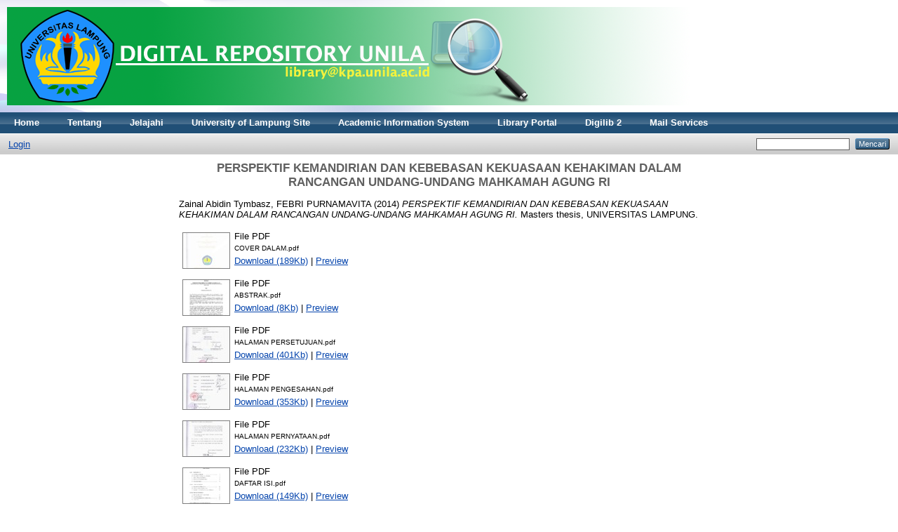

--- FILE ---
content_type: text/html; charset=utf-8
request_url: http://digilib.unila.ac.id/2279/
body_size: 6550
content:
<!DOCTYPE html PUBLIC "-//W3C//DTD XHTML 1.0 Transitional//EN" "http://www.w3.org/TR/xhtml1/DTD/xhtml1-transitional.dtd">
<html xmlns="http://www.w3.org/1999/xhtml">
  <head>
    <meta http-equiv="X-UA-Compatible" content="IE=edge" />
    <meta name="google-site-verification" content="iIEVqCihNBCstJj_Y2bBo0kta8eODDgXJhpc7wTQVzw" />
    <meta name="msvalidate.01" content="F7E93F7231B4E244503958FD2F1FA353" />
    <title>Selamat Datang - Digital Library</title>
    <link rel="icon" href="/favicon.ico" type="image/x-icon" />
    <link rel="shortcut icon" href="/favicon.ico" type="image/x-icon" />
    
    <meta name="eprints.creators_name" content="Zainal Abidin Tymbasz, FEBRI PURNAMAVITA" />
<meta name="eprints.type" content="thesis" />
<meta name="eprints.datestamp" content="2014-07-14 03:22:36" />
<meta name="eprints.lastmod" content="2014-07-14 03:22:36" />
<meta name="eprints.metadata_visibility" content="show" />
<meta name="eprints.title" content="PERSPEKTIF KEMANDIRIAN DAN KEBEBASAN KEKUASAAN KEHAKIMAN DALAM RANCANGAN UNDANG-UNDANG MAHKAMAH AGUNG RI" />
<meta name="eprints.ispublished" content="pub" />
<meta name="eprints.subjects" content="K1" />
<meta name="eprints.subjects" content="KZ" />
<meta name="eprints.full_text_status" content="restricted" />
<meta name="eprints.abstract" content="Pasal 98 dalam Rancangan Undang-Undang Mahkamah Agung RI terdapat ancaman pidana yang mengancam kemandirian dan kebebasan kekuasaan kehakiman dalam melaksanakan tugas dan fungsi yudisialnya.
Permasalahan dalam penulisan ini yaitu bagaimana perspektif kemandirian dan kebebasan kekuasaan kehakiman dalam Rancangan Undang-Undang Mahkamah Agung RI dan mengapa perlu adanya kemandirian dan kebebasan kekuasaan kehakiman dalam kaitannya dengan peradilan pidana di Indonesia.
Pendekatan masalah dilakukan secara yuridis normatif. Narasumber yang berasal dari hakim agung, hakim tingkat banding (hakim tinggi), hakim tingkat pertama dan akademisi.
Hasil penelitian dalam penulisan ini yaitu dengan adanya ancaman pidana dalam Rancangan Undang-Undang Mahkamah Agung RI, maka dapat terjadi over lapping (tumpang tindih) dengan peraturan perundang-undangan lain. Kemandirian dan kebebasan hakim dalam kaitannya dengan peradilan pidana di Indonesia terwujud dalam terbebasnya dari pelbagai pengaruh berupa intervensi yang bersifat mempengaruhi hakim dalam melakukan fungsi yudisialnya. Kemandirian dan kebebasan hakim sangat berkaitan erat dengan sikap tidak berpihak atau sikap imparsial hakim, baik dalam memeriksa perkara pidana maupun dalam menjatuhkan putusan.
Saran dari penulis, Rancangan Undang-Undang Mahkamah Agung seharusnya direvisi terlebih dahulu khususnya terhadap Pasal 98. Kemandirian dan kebebasan kekuasaan kehakiman dalam kaitannya dengan peradilan pidana di Indonesia sangat perlu, sehingga untuk merealisasikan yaitu dengan mewujudkan Pasal 3 Ayat (3) undang-undang kekuasaan kehakiman, seharusnya DPR membuat undang-undang tentang penghinaan terhadap pengadilan (contempt of court).
Kata Kunci : Perspektif, Kemandirian Kehakiman, RUU MA RI" />
<meta name="eprints.date" content="2014-05-03" />
<meta name="eprints.date_type" content="published" />
<meta name="eprints.institution" content="UNIVERSITAS LAMPUNG" />
<meta name="eprints.department" content="FAKULTAS HUKUM" />
<meta name="eprints.thesis_type" content="masters" />
<meta name="eprints.citation" content="  Zainal Abidin Tymbasz, FEBRI PURNAMAVITA  (2014) PERSPEKTIF KEMANDIRIAN DAN KEBEBASAN KEKUASAAN KEHAKIMAN DALAM RANCANGAN UNDANG-UNDANG MAHKAMAH AGUNG RI.  Masters thesis, UNIVERSITAS LAMPUNG.   " />
<meta name="eprints.document_url" content="http://digilib.unila.ac.id/2279/1/COVER%20DALAM.pdf" />
<meta name="eprints.document_url" content="http://digilib.unila.ac.id/2279/2/ABSTRAK.pdf" />
<meta name="eprints.document_url" content="http://digilib.unila.ac.id/2279/3/HALAMAN%20PERSETUJUAN.pdf" />
<meta name="eprints.document_url" content="http://digilib.unila.ac.id/2279/4/HALAMAN%20PENGESAHAN.pdf" />
<meta name="eprints.document_url" content="http://digilib.unila.ac.id/2279/5/HALAMAN%20PERNYATAAN.pdf" />
<meta name="eprints.document_url" content="http://digilib.unila.ac.id/2279/6/DAFTAR%20ISI.pdf" />
<meta name="eprints.document_url" content="http://digilib.unila.ac.id/2279/7/BAB%20I.pdf" />
<meta name="eprints.document_url" content="http://digilib.unila.ac.id/2279/8/BAB%20II.pdf" />
<meta name="eprints.document_url" content="http://digilib.unila.ac.id/2279/9/BAB%20III.pdf" />
<meta name="eprints.document_url" content="http://digilib.unila.ac.id/2279/10/BAB%20IV.pdf" />
<meta name="eprints.document_url" content="http://digilib.unila.ac.id/2279/11/BAB%20V.pdf" />
<meta name="eprints.document_url" content="http://digilib.unila.ac.id/2279/12/DAFTAR%20PUSTAKA.pdf" />
<link rel="schema.DC" href="http://purl.org/DC/elements/1.0/" />
<meta name="DC.title" content="PERSPEKTIF KEMANDIRIAN DAN KEBEBASAN KEKUASAAN KEHAKIMAN DALAM RANCANGAN UNDANG-UNDANG MAHKAMAH AGUNG RI" />
<meta name="DC.creator" content="Zainal Abidin Tymbasz, FEBRI PURNAMAVITA" />
<meta name="DC.subject" content="" />
<meta name="DC.subject" content="KZ Law of Nations" />
<meta name="DC.description" content="Pasal 98 dalam Rancangan Undang-Undang Mahkamah Agung RI terdapat ancaman pidana yang mengancam kemandirian dan kebebasan kekuasaan kehakiman dalam melaksanakan tugas dan fungsi yudisialnya.
Permasalahan dalam penulisan ini yaitu bagaimana perspektif kemandirian dan kebebasan kekuasaan kehakiman dalam Rancangan Undang-Undang Mahkamah Agung RI dan mengapa perlu adanya kemandirian dan kebebasan kekuasaan kehakiman dalam kaitannya dengan peradilan pidana di Indonesia.
Pendekatan masalah dilakukan secara yuridis normatif. Narasumber yang berasal dari hakim agung, hakim tingkat banding (hakim tinggi), hakim tingkat pertama dan akademisi.
Hasil penelitian dalam penulisan ini yaitu dengan adanya ancaman pidana dalam Rancangan Undang-Undang Mahkamah Agung RI, maka dapat terjadi over lapping (tumpang tindih) dengan peraturan perundang-undangan lain. Kemandirian dan kebebasan hakim dalam kaitannya dengan peradilan pidana di Indonesia terwujud dalam terbebasnya dari pelbagai pengaruh berupa intervensi yang bersifat mempengaruhi hakim dalam melakukan fungsi yudisialnya. Kemandirian dan kebebasan hakim sangat berkaitan erat dengan sikap tidak berpihak atau sikap imparsial hakim, baik dalam memeriksa perkara pidana maupun dalam menjatuhkan putusan.
Saran dari penulis, Rancangan Undang-Undang Mahkamah Agung seharusnya direvisi terlebih dahulu khususnya terhadap Pasal 98. Kemandirian dan kebebasan kekuasaan kehakiman dalam kaitannya dengan peradilan pidana di Indonesia sangat perlu, sehingga untuk merealisasikan yaitu dengan mewujudkan Pasal 3 Ayat (3) undang-undang kekuasaan kehakiman, seharusnya DPR membuat undang-undang tentang penghinaan terhadap pengadilan (contempt of court).
Kata Kunci : Perspektif, Kemandirian Kehakiman, RUU MA RI" />
<meta name="DC.date" content="2014-05-03" />
<meta name="DC.type" content="Tesis" />
<meta name="DC.type" content="NonPeerReviewed" />
<meta name="DC.format" content="text" />
<meta name="DC.identifier" content="http://digilib.unila.ac.id/2279/1/COVER%20DALAM.pdf" />
<meta name="DC.format" content="text" />
<meta name="DC.identifier" content="http://digilib.unila.ac.id/2279/2/ABSTRAK.pdf" />
<meta name="DC.format" content="text" />
<meta name="DC.identifier" content="http://digilib.unila.ac.id/2279/3/HALAMAN%20PERSETUJUAN.pdf" />
<meta name="DC.format" content="text" />
<meta name="DC.identifier" content="http://digilib.unila.ac.id/2279/4/HALAMAN%20PENGESAHAN.pdf" />
<meta name="DC.format" content="text" />
<meta name="DC.identifier" content="http://digilib.unila.ac.id/2279/5/HALAMAN%20PERNYATAAN.pdf" />
<meta name="DC.format" content="text" />
<meta name="DC.identifier" content="http://digilib.unila.ac.id/2279/6/DAFTAR%20ISI.pdf" />
<meta name="DC.format" content="text" />
<meta name="DC.identifier" content="http://digilib.unila.ac.id/2279/7/BAB%20I.pdf" />
<meta name="DC.format" content="text" />
<meta name="DC.identifier" content="http://digilib.unila.ac.id/2279/8/BAB%20II.pdf" />
<meta name="DC.format" content="text" />
<meta name="DC.identifier" content="http://digilib.unila.ac.id/2279/9/BAB%20III.pdf" />
<meta name="DC.format" content="text" />
<meta name="DC.identifier" content="http://digilib.unila.ac.id/2279/10/BAB%20IV.pdf" />
<meta name="DC.format" content="text" />
<meta name="DC.identifier" content="http://digilib.unila.ac.id/2279/11/BAB%20V.pdf" />
<meta name="DC.format" content="text" />
<meta name="DC.identifier" content="http://digilib.unila.ac.id/2279/12/DAFTAR%20PUSTAKA.pdf" />
<meta name="DC.identifier" content="  Zainal Abidin Tymbasz, FEBRI PURNAMAVITA  (2014) PERSPEKTIF KEMANDIRIAN DAN KEBEBASAN KEKUASAAN KEHAKIMAN DALAM RANCANGAN UNDANG-UNDANG MAHKAMAH AGUNG RI.  Masters thesis, UNIVERSITAS LAMPUNG.   " />
<meta name="DC.relation" content="http://digilib.unila.ac.id/2279/" />
<link rel="alternate" href="http://digilib.unila.ac.id/cgi/export/eprint/2279/OPFXML/eprints-eprint-2279.xml" type="application/oebps-package+xml; charset=utf-8" title="Open Packaging Format XML" />
<link rel="alternate" href="http://digilib.unila.ac.id/cgi/export/eprint/2279/RDFXML/eprints-eprint-2279.rdf" type="application/rdf+xml" title="RDF+XML" />
<link rel="alternate" href="http://digilib.unila.ac.id/cgi/export/eprint/2279/BibTeX/eprints-eprint-2279.bib" type="text/plain" title="BibTeX" />
<link rel="alternate" href="http://digilib.unila.ac.id/cgi/export/eprint/2279/RDFNT/eprints-eprint-2279.nt" type="text/plain" title="RDF+N-Triples" />
<link rel="alternate" href="http://digilib.unila.ac.id/cgi/export/eprint/2279/JSON/eprints-eprint-2279.js" type="application/json; charset=utf-8" title="JSON" />
<link rel="alternate" href="http://digilib.unila.ac.id/cgi/export/eprint/2279/DC/eprints-eprint-2279.txt" type="text/plain; charset=utf-8" title="Dublin Core" />
<link rel="alternate" href="http://digilib.unila.ac.id/cgi/export/eprint/2279/Atom/eprints-eprint-2279.xml" type="application/atom+xml;charset=utf-8" title="Atom" />
<link rel="alternate" href="http://digilib.unila.ac.id/cgi/export/eprint/2279/Simple/eprints-eprint-2279.txt" type="text/plain; charset=utf-8" title="Simple Metadata" />
<link rel="alternate" href="http://digilib.unila.ac.id/cgi/export/eprint/2279/Refer/eprints-eprint-2279.refer" type="text/plain" title="Refer" />
<link rel="alternate" href="http://digilib.unila.ac.id/cgi/export/eprint/2279/METS/eprints-eprint-2279.xml" type="text/xml; charset=utf-8" title="METS" />
<link rel="alternate" href="http://digilib.unila.ac.id/cgi/export/eprint/2279/HTML/eprints-eprint-2279.html" type="text/html; charset=utf-8" title="HTML Citation" />
<link rel="alternate" href="http://digilib.unila.ac.id/cgi/export/eprint/2279/Text/eprints-eprint-2279.txt" type="text/plain; charset=utf-8" title="ASCII Citation" />
<link rel="alternate" href="http://digilib.unila.ac.id/cgi/export/eprint/2279/ContextObject/eprints-eprint-2279.xml" type="text/xml; charset=utf-8" title="OpenURL ContextObject" />
<link rel="alternate" href="http://digilib.unila.ac.id/cgi/export/eprint/2279/EndNote/eprints-eprint-2279.enw" type="text/plain; charset=utf-8" title="EndNote" />
<link rel="alternate" href="http://digilib.unila.ac.id/cgi/export/eprint/2279/MODS/eprints-eprint-2279.xml" type="text/xml; charset=utf-8" title="MODS" />
<link rel="alternate" href="http://digilib.unila.ac.id/cgi/export/eprint/2279/COinS/eprints-eprint-2279.txt" type="text/plain; charset=utf-8" title="OpenURL ContextObject in Span" />
<link rel="alternate" href="http://digilib.unila.ac.id/cgi/export/eprint/2279/DIDL/eprints-eprint-2279.xml" type="text/xml; charset=utf-8" title="MPEG-21 DIDL" />
<link rel="alternate" href="http://digilib.unila.ac.id/cgi/export/eprint/2279/XML/eprints-eprint-2279.xml" type="application/vnd.eprints.data+xml; charset=utf-8" title="EP3 XML" />
<link rel="alternate" href="http://digilib.unila.ac.id/cgi/export/eprint/2279/RIS/eprints-eprint-2279.ris" type="text/plain" title="Reference Manager" />
<link rel="alternate" href="http://digilib.unila.ac.id/cgi/export/eprint/2279/RDFN3/eprints-eprint-2279.n3" type="text/n3" title="RDF+N3" />
<link rel="Top" href="http://digilib.unila.ac.id/" />
    <link rel="Sword" href="https://digilib.unila.ac.id/sword-app/servicedocument" />
    <link rel="SwordDeposit" href="https://digilib.unila.ac.id/id/contents" />
    <link rel="Search" type="text/html" href="http://digilib.unila.ac.id/cgi/search" />
    <link rel="Search" type="application/opensearchdescription+xml" href="http://digilib.unila.ac.id/cgi/opensearchdescription" />
    <script type="text/javascript" src="http://www.google.com/jsapi"><!--padder--></script><script type="text/javascript">
// <![CDATA[
google.load("visualization", "1", {packages:["corechart", "geochart"]});
// ]]></script><script type="text/javascript">
// <![CDATA[
var eprints_http_root = "http:\/\/digilib.unila.ac.id";
var eprints_http_cgiroot = "http:\/\/digilib.unila.ac.id\/cgi";
var eprints_oai_archive_id = "digilib.unila.ac.id";
var eprints_logged_in = false;
// ]]></script>
    <style type="text/css">.ep_logged_in { display: none }</style>
    <link rel="stylesheet" type="text/css" href="/style/auto-3.3.11.css" />
    <script type="text/javascript" src="/javascript/auto-3.3.11.js"><!--padder--></script>
    <!--[if lte IE 6]>
        <link rel="stylesheet" type="text/css" href="/style/ie6.css" />
   <![endif]-->
    <meta name="Generator" content="EPrints 3.3.11" />
    <meta http-equiv="Content-Type" content="text/html; charset=UTF-8" />
    <meta http-equiv="Content-Language" content="en" />
    
  </head>
  <body>
    
    <div class="ep_tm_header ep_noprint">
      <div class="ep_tm_site_logo">
        <a href="http://digilib.unila.ac.id/" title="Digital Library">
          <img alt="Digital Library" src="/images/sitelogo.png" />
        </a>
      </div>
      <ul class="ep_tm_menu">
        <li>
          <a href="http://digilib.unila.ac.id">
            Home
          </a>
        </li>
        <li>
          <a href="http://digilib.unila.ac.id/information.html">
            Tentang
          </a>
        </li>
 <script>
  (function(i,s,o,g,r,a,m){i['GoogleAnalyticsObject']=r;i[r]=i[r]||function(){
  (i[r].q=i[r].q||[]).push(arguments)},i[r].l=1*new Date();a=s.createElement(o),
  m=s.getElementsByTagName(o)[0];a.async=1;a.src=g;m.parentNode.insertBefore(a,m)
  })(window,document,'script','//www.google-analytics.com/analytics.js','ga');

  ga('create', 'UA-53016146-1', 'auto');
  ga('send', 'pageview');

</script>       

        
        <li>
          <a href="http://digilib.unila.ac.id/view/" menu="ep_tm_menu_browse">
            Jelajahi
          </a>
          <ul id="ep_tm_menu_browse" style="display:none;">
            <li>
              <a href="http://digilib.unila.ac.id/view/year/">
                Jelajahi menurut
                Tahun
              </a>
            </li>
            <li>
              <a href="http://digilib.unila.ac.id/view/subjects/">
                Jelajahi menurut
                Subyek
              </a>
            </li>
            <li>
              <a href="http://digilib.unila.ac.id/view/divisions/">
                Jelajahi menurut
                Program Studi
              </a>
            </li>            
            <li>
              <a href="http://digilib.unila.ac.id/view/creators/">
                Jelajahi menurut
                Penulis
              </a>
            </li>
            

            
            
          </ul>
          
        <li>
          <a href="http://www.unila.ac.id">
            University of Lampung Site
          </a>
        </li>
          
        <li>
          <a href="http://siakadu.unila.ac.id">
            Academic Information System
          </a>
        </li>
          
        <li>
          <a href="http://library.unila.ac.id">
            Library Portal
          </a>
          
        </li>
        <li>
          		<a href="http://digilib2.unila.ac.id">Digilib 2</a>
       	</li>
        <li>
          <a href="http://apps.unila.ac.id">
            Mail Services
          </a>
        </li>
          
          
        </li>
      </ul>
      <table class="ep_tm_searchbar">
        <tr>
          <td align="left">
            <ul class="ep_tm_key_tools" id="ep_tm_menu_tools"><li><a href="http://digilib.unila.ac.id/cgi/users/home">Login</a></li></ul>
          </td>
          <td align="right" style="white-space: nowrap">
            
            <form method="get" accept-charset="utf-8" action="http://digilib.unila.ac.id/cgi/search" style="display:inline">
              <input class="ep_tm_searchbarbox" size="20" type="text" name="q" />
              <input class="ep_tm_searchbarbutton" value="Mencari" type="submit" name="_action_search" />
              <input type="hidden" name="_action_search" value="Search" />
              <input type="hidden" name="_order" value="bytitle" />
              <input type="hidden" name="basic_srchtype" value="ALL" />
              <input type="hidden" name="_satisfyall" value="ALL" />
            </form>
          </td>
        </tr>
      </table>
    </div>
    <div>
      <div class="ep_tm_page_content">
	<h1 class="ep_tm_pagetitle">
          

PERSPEKTIF KEMANDIRIAN DAN KEBEBASAN KEKUASAAN KEHAKIMAN DALAM RANCANGAN UNDANG-UNDANG MAHKAMAH AGUNG RI


        </h1>
        <div class="ep_summary_content"><div class="ep_summary_content_left"></div><div class="ep_summary_content_right"></div><div class="ep_summary_content_top"></div><div class="ep_summary_content_main">

  <p style="margin-bottom: 1em">
    


    <span class="person_name">Zainal Abidin Tymbasz, FEBRI PURNAMAVITA</span>
  

(2014)

<em>PERSPEKTIF KEMANDIRIAN DAN KEBEBASAN KEKUASAAN KEHAKIMAN DALAM RANCANGAN UNDANG-UNDANG MAHKAMAH AGUNG RI.</em>


    Masters thesis, UNIVERSITAS LAMPUNG.
  




  </p>

  

  

    
  
    
      
      <table>
        
          <tr>
            <td valign="top" align="right"><a onmouseover="EPJS_ShowPreview( event, 'doc_preview_148991' );" href="http://digilib.unila.ac.id/2279/1/COVER%20DALAM.pdf" onmouseout="EPJS_HidePreview( event, 'doc_preview_148991' );" class="ep_document_link"><img class="ep_doc_icon" alt="[img]" src="http://digilib.unila.ac.id/2279/1.hassmallThumbnailVersion/COVER%20DALAM.pdf" border="0" /></a><div id="doc_preview_148991" class="ep_preview"><table><tr><td><img class="ep_preview_image" alt="" src="http://digilib.unila.ac.id/2279/1.haspreviewThumbnailVersion/COVER%20DALAM.pdf" border="0" /><div class="ep_preview_title">Preview</div></td></tr></table></div></td>
            <td valign="top">
              

<!-- document citation -->


<span class="ep_document_citation">
<span class="document_format">File PDF</span>
<br /><span class="document_filename">COVER DALAM.pdf</span>



</span>

<br />
              <a href="http://digilib.unila.ac.id/2279/1/COVER%20DALAM.pdf" class="ep_document_link">Download (189Kb)</a>
              
			  
			  | <a href="http://digilib.unila.ac.id/2279/1.haslightboxThumbnailVersion/COVER%20DALAM.pdf" rel="lightbox[docs] nofollow" title="

&lt;!-- document citation --&gt;


&lt;span class=&quot;ep_document_citation&quot; xmlns=&quot;http://www.w3.org/1999/xhtml&quot; xmlns:cite=&quot;http://eprints.org/ep3/citation&quot; xmlns:epc=&quot;http://eprints.org/ep3/control&quot;&gt;
&lt;a class=&quot;ep_document_link&quot; href=&quot;http://digilib.unila.ac.id/2279/1/COVER%20DALAM.pdf&quot;&gt;&lt;span class=&quot;document_format&quot;&gt;File PDF&lt;/span&gt;&lt;/a&gt;
&lt;br /&gt;&lt;span class=&quot;document_filename&quot;&gt;COVER DALAM.pdf&lt;/span&gt;



&lt;/span&gt;

">Preview</a>
			  
			  
              
  
              <ul>
              
              </ul>
            </td>
          </tr>
        
          <tr>
            <td valign="top" align="right"><a onmouseover="EPJS_ShowPreview( event, 'doc_preview_148992' );" href="http://digilib.unila.ac.id/2279/2/ABSTRAK.pdf" onmouseout="EPJS_HidePreview( event, 'doc_preview_148992' );" class="ep_document_link"><img class="ep_doc_icon" alt="[img]" src="http://digilib.unila.ac.id/2279/2.hassmallThumbnailVersion/ABSTRAK.pdf" border="0" /></a><div id="doc_preview_148992" class="ep_preview"><table><tr><td><img class="ep_preview_image" alt="" src="http://digilib.unila.ac.id/2279/2.haspreviewThumbnailVersion/ABSTRAK.pdf" border="0" /><div class="ep_preview_title">Preview</div></td></tr></table></div></td>
            <td valign="top">
              

<!-- document citation -->


<span class="ep_document_citation">
<span class="document_format">File PDF</span>
<br /><span class="document_filename">ABSTRAK.pdf</span>



</span>

<br />
              <a href="http://digilib.unila.ac.id/2279/2/ABSTRAK.pdf" class="ep_document_link">Download (8Kb)</a>
              
			  
			  | <a href="http://digilib.unila.ac.id/2279/2.haslightboxThumbnailVersion/ABSTRAK.pdf" rel="lightbox[docs] nofollow" title="

&lt;!-- document citation --&gt;


&lt;span class=&quot;ep_document_citation&quot; xmlns=&quot;http://www.w3.org/1999/xhtml&quot; xmlns:cite=&quot;http://eprints.org/ep3/citation&quot; xmlns:epc=&quot;http://eprints.org/ep3/control&quot;&gt;
&lt;a class=&quot;ep_document_link&quot; href=&quot;http://digilib.unila.ac.id/2279/2/ABSTRAK.pdf&quot;&gt;&lt;span class=&quot;document_format&quot;&gt;File PDF&lt;/span&gt;&lt;/a&gt;
&lt;br /&gt;&lt;span class=&quot;document_filename&quot;&gt;ABSTRAK.pdf&lt;/span&gt;



&lt;/span&gt;

">Preview</a>
			  
			  
              
  
              <ul>
              
              </ul>
            </td>
          </tr>
        
          <tr>
            <td valign="top" align="right"><a onmouseover="EPJS_ShowPreview( event, 'doc_preview_148993' );" href="http://digilib.unila.ac.id/2279/3/HALAMAN%20PERSETUJUAN.pdf" onmouseout="EPJS_HidePreview( event, 'doc_preview_148993' );" class="ep_document_link"><img class="ep_doc_icon" alt="[img]" src="http://digilib.unila.ac.id/2279/3.hassmallThumbnailVersion/HALAMAN%20PERSETUJUAN.pdf" border="0" /></a><div id="doc_preview_148993" class="ep_preview"><table><tr><td><img class="ep_preview_image" alt="" src="http://digilib.unila.ac.id/2279/3.haspreviewThumbnailVersion/HALAMAN%20PERSETUJUAN.pdf" border="0" /><div class="ep_preview_title">Preview</div></td></tr></table></div></td>
            <td valign="top">
              

<!-- document citation -->


<span class="ep_document_citation">
<span class="document_format">File PDF</span>
<br /><span class="document_filename">HALAMAN PERSETUJUAN.pdf</span>



</span>

<br />
              <a href="http://digilib.unila.ac.id/2279/3/HALAMAN%20PERSETUJUAN.pdf" class="ep_document_link">Download (401Kb)</a>
              
			  
			  | <a href="http://digilib.unila.ac.id/2279/3.haslightboxThumbnailVersion/HALAMAN%20PERSETUJUAN.pdf" rel="lightbox[docs] nofollow" title="

&lt;!-- document citation --&gt;


&lt;span class=&quot;ep_document_citation&quot; xmlns=&quot;http://www.w3.org/1999/xhtml&quot; xmlns:cite=&quot;http://eprints.org/ep3/citation&quot; xmlns:epc=&quot;http://eprints.org/ep3/control&quot;&gt;
&lt;a class=&quot;ep_document_link&quot; href=&quot;http://digilib.unila.ac.id/2279/3/HALAMAN%20PERSETUJUAN.pdf&quot;&gt;&lt;span class=&quot;document_format&quot;&gt;File PDF&lt;/span&gt;&lt;/a&gt;
&lt;br /&gt;&lt;span class=&quot;document_filename&quot;&gt;HALAMAN PERSETUJUAN.pdf&lt;/span&gt;



&lt;/span&gt;

">Preview</a>
			  
			  
              
  
              <ul>
              
              </ul>
            </td>
          </tr>
        
          <tr>
            <td valign="top" align="right"><a onmouseover="EPJS_ShowPreview( event, 'doc_preview_148994' );" href="http://digilib.unila.ac.id/2279/4/HALAMAN%20PENGESAHAN.pdf" onmouseout="EPJS_HidePreview( event, 'doc_preview_148994' );" class="ep_document_link"><img class="ep_doc_icon" alt="[img]" src="http://digilib.unila.ac.id/2279/4.hassmallThumbnailVersion/HALAMAN%20PENGESAHAN.pdf" border="0" /></a><div id="doc_preview_148994" class="ep_preview"><table><tr><td><img class="ep_preview_image" alt="" src="http://digilib.unila.ac.id/2279/4.haspreviewThumbnailVersion/HALAMAN%20PENGESAHAN.pdf" border="0" /><div class="ep_preview_title">Preview</div></td></tr></table></div></td>
            <td valign="top">
              

<!-- document citation -->


<span class="ep_document_citation">
<span class="document_format">File PDF</span>
<br /><span class="document_filename">HALAMAN PENGESAHAN.pdf</span>



</span>

<br />
              <a href="http://digilib.unila.ac.id/2279/4/HALAMAN%20PENGESAHAN.pdf" class="ep_document_link">Download (353Kb)</a>
              
			  
			  | <a href="http://digilib.unila.ac.id/2279/4.haslightboxThumbnailVersion/HALAMAN%20PENGESAHAN.pdf" rel="lightbox[docs] nofollow" title="

&lt;!-- document citation --&gt;


&lt;span class=&quot;ep_document_citation&quot; xmlns=&quot;http://www.w3.org/1999/xhtml&quot; xmlns:cite=&quot;http://eprints.org/ep3/citation&quot; xmlns:epc=&quot;http://eprints.org/ep3/control&quot;&gt;
&lt;a class=&quot;ep_document_link&quot; href=&quot;http://digilib.unila.ac.id/2279/4/HALAMAN%20PENGESAHAN.pdf&quot;&gt;&lt;span class=&quot;document_format&quot;&gt;File PDF&lt;/span&gt;&lt;/a&gt;
&lt;br /&gt;&lt;span class=&quot;document_filename&quot;&gt;HALAMAN PENGESAHAN.pdf&lt;/span&gt;



&lt;/span&gt;

">Preview</a>
			  
			  
              
  
              <ul>
              
              </ul>
            </td>
          </tr>
        
          <tr>
            <td valign="top" align="right"><a onmouseover="EPJS_ShowPreview( event, 'doc_preview_148995' );" href="http://digilib.unila.ac.id/2279/5/HALAMAN%20PERNYATAAN.pdf" onmouseout="EPJS_HidePreview( event, 'doc_preview_148995' );" class="ep_document_link"><img class="ep_doc_icon" alt="[img]" src="http://digilib.unila.ac.id/2279/5.hassmallThumbnailVersion/HALAMAN%20PERNYATAAN.pdf" border="0" /></a><div id="doc_preview_148995" class="ep_preview"><table><tr><td><img class="ep_preview_image" alt="" src="http://digilib.unila.ac.id/2279/5.haspreviewThumbnailVersion/HALAMAN%20PERNYATAAN.pdf" border="0" /><div class="ep_preview_title">Preview</div></td></tr></table></div></td>
            <td valign="top">
              

<!-- document citation -->


<span class="ep_document_citation">
<span class="document_format">File PDF</span>
<br /><span class="document_filename">HALAMAN PERNYATAAN.pdf</span>



</span>

<br />
              <a href="http://digilib.unila.ac.id/2279/5/HALAMAN%20PERNYATAAN.pdf" class="ep_document_link">Download (232Kb)</a>
              
			  
			  | <a href="http://digilib.unila.ac.id/2279/5.haslightboxThumbnailVersion/HALAMAN%20PERNYATAAN.pdf" rel="lightbox[docs] nofollow" title="

&lt;!-- document citation --&gt;


&lt;span class=&quot;ep_document_citation&quot; xmlns=&quot;http://www.w3.org/1999/xhtml&quot; xmlns:cite=&quot;http://eprints.org/ep3/citation&quot; xmlns:epc=&quot;http://eprints.org/ep3/control&quot;&gt;
&lt;a class=&quot;ep_document_link&quot; href=&quot;http://digilib.unila.ac.id/2279/5/HALAMAN%20PERNYATAAN.pdf&quot;&gt;&lt;span class=&quot;document_format&quot;&gt;File PDF&lt;/span&gt;&lt;/a&gt;
&lt;br /&gt;&lt;span class=&quot;document_filename&quot;&gt;HALAMAN PERNYATAAN.pdf&lt;/span&gt;



&lt;/span&gt;

">Preview</a>
			  
			  
              
  
              <ul>
              
              </ul>
            </td>
          </tr>
        
          <tr>
            <td valign="top" align="right"><a onmouseover="EPJS_ShowPreview( event, 'doc_preview_148996' );" href="http://digilib.unila.ac.id/2279/6/DAFTAR%20ISI.pdf" onmouseout="EPJS_HidePreview( event, 'doc_preview_148996' );" class="ep_document_link"><img class="ep_doc_icon" alt="[img]" src="http://digilib.unila.ac.id/2279/6.hassmallThumbnailVersion/DAFTAR%20ISI.pdf" border="0" /></a><div id="doc_preview_148996" class="ep_preview"><table><tr><td><img class="ep_preview_image" alt="" src="http://digilib.unila.ac.id/2279/6.haspreviewThumbnailVersion/DAFTAR%20ISI.pdf" border="0" /><div class="ep_preview_title">Preview</div></td></tr></table></div></td>
            <td valign="top">
              

<!-- document citation -->


<span class="ep_document_citation">
<span class="document_format">File PDF</span>
<br /><span class="document_filename">DAFTAR ISI.pdf</span>



</span>

<br />
              <a href="http://digilib.unila.ac.id/2279/6/DAFTAR%20ISI.pdf" class="ep_document_link">Download (149Kb)</a>
              
			  
			  | <a href="http://digilib.unila.ac.id/2279/6.haslightboxThumbnailVersion/DAFTAR%20ISI.pdf" rel="lightbox[docs] nofollow" title="

&lt;!-- document citation --&gt;


&lt;span class=&quot;ep_document_citation&quot; xmlns=&quot;http://www.w3.org/1999/xhtml&quot; xmlns:cite=&quot;http://eprints.org/ep3/citation&quot; xmlns:epc=&quot;http://eprints.org/ep3/control&quot;&gt;
&lt;a class=&quot;ep_document_link&quot; href=&quot;http://digilib.unila.ac.id/2279/6/DAFTAR%20ISI.pdf&quot;&gt;&lt;span class=&quot;document_format&quot;&gt;File PDF&lt;/span&gt;&lt;/a&gt;
&lt;br /&gt;&lt;span class=&quot;document_filename&quot;&gt;DAFTAR ISI.pdf&lt;/span&gt;



&lt;/span&gt;

">Preview</a>
			  
			  
              
  
              <ul>
              
              </ul>
            </td>
          </tr>
        
          <tr>
            <td valign="top" align="right"><a onmouseover="EPJS_ShowPreview( event, 'doc_preview_148997' );" href="http://digilib.unila.ac.id/2279/7/BAB%20I.pdf" onmouseout="EPJS_HidePreview( event, 'doc_preview_148997' );" class="ep_document_link"><img class="ep_doc_icon" alt="[img]" src="http://digilib.unila.ac.id/2279/7.hassmallThumbnailVersion/BAB%20I.pdf" border="0" /></a><div id="doc_preview_148997" class="ep_preview"><table><tr><td><img class="ep_preview_image" alt="" src="http://digilib.unila.ac.id/2279/7.haspreviewThumbnailVersion/BAB%20I.pdf" border="0" /><div class="ep_preview_title">Preview</div></td></tr></table></div></td>
            <td valign="top">
              

<!-- document citation -->


<span class="ep_document_citation">
<span class="document_format">File PDF</span>
<br /><span class="document_filename">BAB I.pdf</span>



</span>

<br />
              <a href="http://digilib.unila.ac.id/2279/7/BAB%20I.pdf" class="ep_document_link">Download (566Kb)</a>
              
			  
			  | <a href="http://digilib.unila.ac.id/2279/7.haslightboxThumbnailVersion/BAB%20I.pdf" rel="lightbox[docs] nofollow" title="

&lt;!-- document citation --&gt;


&lt;span class=&quot;ep_document_citation&quot; xmlns=&quot;http://www.w3.org/1999/xhtml&quot; xmlns:cite=&quot;http://eprints.org/ep3/citation&quot; xmlns:epc=&quot;http://eprints.org/ep3/control&quot;&gt;
&lt;a class=&quot;ep_document_link&quot; href=&quot;http://digilib.unila.ac.id/2279/7/BAB%20I.pdf&quot;&gt;&lt;span class=&quot;document_format&quot;&gt;File PDF&lt;/span&gt;&lt;/a&gt;
&lt;br /&gt;&lt;span class=&quot;document_filename&quot;&gt;BAB I.pdf&lt;/span&gt;



&lt;/span&gt;

">Preview</a>
			  
			  
              
  
              <ul>
              
              </ul>
            </td>
          </tr>
        
          <tr>
            <td valign="top" align="right"><a onmouseover="EPJS_ShowPreview( event, 'doc_preview_148998' );" href="http://digilib.unila.ac.id/2279/8/BAB%20II.pdf" onmouseout="EPJS_HidePreview( event, 'doc_preview_148998' );" class="ep_document_link"><img class="ep_doc_icon" alt="[img]" src="http://digilib.unila.ac.id/2279/8.hassmallThumbnailVersion/BAB%20II.pdf" border="0" /></a><div id="doc_preview_148998" class="ep_preview"><table><tr><td><img class="ep_preview_image" alt="" src="http://digilib.unila.ac.id/2279/8.haspreviewThumbnailVersion/BAB%20II.pdf" border="0" /><div class="ep_preview_title">Preview</div></td></tr></table></div></td>
            <td valign="top">
              

<!-- document citation -->


<span class="ep_document_citation">
<span class="document_format">File PDF</span>
<br /><span class="document_filename">BAB II.pdf</span>



</span>

<br />
              <a href="http://digilib.unila.ac.id/2279/8/BAB%20II.pdf" class="ep_document_link">Download (908Kb)</a>
              
			  
			  | <a href="http://digilib.unila.ac.id/2279/8.haslightboxThumbnailVersion/BAB%20II.pdf" rel="lightbox[docs] nofollow" title="

&lt;!-- document citation --&gt;


&lt;span class=&quot;ep_document_citation&quot; xmlns=&quot;http://www.w3.org/1999/xhtml&quot; xmlns:cite=&quot;http://eprints.org/ep3/citation&quot; xmlns:epc=&quot;http://eprints.org/ep3/control&quot;&gt;
&lt;a class=&quot;ep_document_link&quot; href=&quot;http://digilib.unila.ac.id/2279/8/BAB%20II.pdf&quot;&gt;&lt;span class=&quot;document_format&quot;&gt;File PDF&lt;/span&gt;&lt;/a&gt;
&lt;br /&gt;&lt;span class=&quot;document_filename&quot;&gt;BAB II.pdf&lt;/span&gt;



&lt;/span&gt;

">Preview</a>
			  
			  
              
  
              <ul>
              
              </ul>
            </td>
          </tr>
        
          <tr>
            <td valign="top" align="right"><a onmouseover="EPJS_ShowPreview( event, 'doc_preview_148999' );" href="http://digilib.unila.ac.id/2279/9/BAB%20III.pdf" onmouseout="EPJS_HidePreview( event, 'doc_preview_148999' );" class="ep_document_link"><img class="ep_doc_icon" alt="[img]" src="http://digilib.unila.ac.id/2279/9.hassmallThumbnailVersion/BAB%20III.pdf" border="0" /></a><div id="doc_preview_148999" class="ep_preview"><table><tr><td><img class="ep_preview_image" alt="" src="http://digilib.unila.ac.id/2279/9.haspreviewThumbnailVersion/BAB%20III.pdf" border="0" /><div class="ep_preview_title">Preview</div></td></tr></table></div></td>
            <td valign="top">
              

<!-- document citation -->


<span class="ep_document_citation">
<span class="document_format">File PDF</span>
<br /><span class="document_filename">BAB III.pdf</span>



</span>

<br />
              <a href="http://digilib.unila.ac.id/2279/9/BAB%20III.pdf" class="ep_document_link">Download (159Kb)</a>
              
			  
			  | <a href="http://digilib.unila.ac.id/2279/9.haslightboxThumbnailVersion/BAB%20III.pdf" rel="lightbox[docs] nofollow" title="

&lt;!-- document citation --&gt;


&lt;span class=&quot;ep_document_citation&quot; xmlns=&quot;http://www.w3.org/1999/xhtml&quot; xmlns:cite=&quot;http://eprints.org/ep3/citation&quot; xmlns:epc=&quot;http://eprints.org/ep3/control&quot;&gt;
&lt;a class=&quot;ep_document_link&quot; href=&quot;http://digilib.unila.ac.id/2279/9/BAB%20III.pdf&quot;&gt;&lt;span class=&quot;document_format&quot;&gt;File PDF&lt;/span&gt;&lt;/a&gt;
&lt;br /&gt;&lt;span class=&quot;document_filename&quot;&gt;BAB III.pdf&lt;/span&gt;



&lt;/span&gt;

">Preview</a>
			  
			  
              
  
              <ul>
              
              </ul>
            </td>
          </tr>
        
          <tr>
            <td valign="top" align="right"><a href="http://digilib.unila.ac.id/2279/10/BAB%20IV.pdf" class="ep_document_link"><img class="ep_doc_icon" alt="[img]" src="http://digilib.unila.ac.id/style/images/fileicons/text.png" border="0" /></a></td>
            <td valign="top">
              

<!-- document citation -->


<span class="ep_document_citation">
<span class="document_format">File PDF</span>
<br /><span class="document_filename">BAB IV.pdf</span>


  <br />Restricted to Hanya pengguna terdaftar


</span>

<br />
              <a href="http://digilib.unila.ac.id/2279/10/BAB%20IV.pdf" class="ep_document_link">Download (1495Kb)</a>
              
              
  
              <ul>
              
              </ul>
            </td>
          </tr>
        
          <tr>
            <td valign="top" align="right"><a onmouseover="EPJS_ShowPreview( event, 'doc_preview_149001' );" href="http://digilib.unila.ac.id/2279/11/BAB%20V.pdf" onmouseout="EPJS_HidePreview( event, 'doc_preview_149001' );" class="ep_document_link"><img class="ep_doc_icon" alt="[img]" src="http://digilib.unila.ac.id/2279/11.hassmallThumbnailVersion/BAB%20V.pdf" border="0" /></a><div id="doc_preview_149001" class="ep_preview"><table><tr><td><img class="ep_preview_image" alt="" src="http://digilib.unila.ac.id/2279/11.haspreviewThumbnailVersion/BAB%20V.pdf" border="0" /><div class="ep_preview_title">Preview</div></td></tr></table></div></td>
            <td valign="top">
              

<!-- document citation -->


<span class="ep_document_citation">
<span class="document_format">File PDF</span>
<br /><span class="document_filename">BAB V.pdf</span>



</span>

<br />
              <a href="http://digilib.unila.ac.id/2279/11/BAB%20V.pdf" class="ep_document_link">Download (54Kb)</a>
              
			  
			  | <a href="http://digilib.unila.ac.id/2279/11.haslightboxThumbnailVersion/BAB%20V.pdf" rel="lightbox[docs] nofollow" title="

&lt;!-- document citation --&gt;


&lt;span class=&quot;ep_document_citation&quot; xmlns=&quot;http://www.w3.org/1999/xhtml&quot; xmlns:cite=&quot;http://eprints.org/ep3/citation&quot; xmlns:epc=&quot;http://eprints.org/ep3/control&quot;&gt;
&lt;a class=&quot;ep_document_link&quot; href=&quot;http://digilib.unila.ac.id/2279/11/BAB%20V.pdf&quot;&gt;&lt;span class=&quot;document_format&quot;&gt;File PDF&lt;/span&gt;&lt;/a&gt;
&lt;br /&gt;&lt;span class=&quot;document_filename&quot;&gt;BAB V.pdf&lt;/span&gt;



&lt;/span&gt;

">Preview</a>
			  
			  
              
  
              <ul>
              
              </ul>
            </td>
          </tr>
        
          <tr>
            <td valign="top" align="right"><a onmouseover="EPJS_ShowPreview( event, 'doc_preview_149002' );" href="http://digilib.unila.ac.id/2279/12/DAFTAR%20PUSTAKA.pdf" onmouseout="EPJS_HidePreview( event, 'doc_preview_149002' );" class="ep_document_link"><img class="ep_doc_icon" alt="[img]" src="http://digilib.unila.ac.id/2279/12.hassmallThumbnailVersion/DAFTAR%20PUSTAKA.pdf" border="0" /></a><div id="doc_preview_149002" class="ep_preview"><table><tr><td><img class="ep_preview_image" alt="" src="http://digilib.unila.ac.id/2279/12.haspreviewThumbnailVersion/DAFTAR%20PUSTAKA.pdf" border="0" /><div class="ep_preview_title">Preview</div></td></tr></table></div></td>
            <td valign="top">
              

<!-- document citation -->


<span class="ep_document_citation">
<span class="document_format">File PDF</span>
<br /><span class="document_filename">DAFTAR PUSTAKA.pdf</span>



</span>

<br />
              <a href="http://digilib.unila.ac.id/2279/12/DAFTAR%20PUSTAKA.pdf" class="ep_document_link">Download (110Kb)</a>
              
			  
			  | <a href="http://digilib.unila.ac.id/2279/12.haslightboxThumbnailVersion/DAFTAR%20PUSTAKA.pdf" rel="lightbox[docs] nofollow" title="

&lt;!-- document citation --&gt;


&lt;span class=&quot;ep_document_citation&quot; xmlns=&quot;http://www.w3.org/1999/xhtml&quot; xmlns:cite=&quot;http://eprints.org/ep3/citation&quot; xmlns:epc=&quot;http://eprints.org/ep3/control&quot;&gt;
&lt;a class=&quot;ep_document_link&quot; href=&quot;http://digilib.unila.ac.id/2279/12/DAFTAR%20PUSTAKA.pdf&quot;&gt;&lt;span class=&quot;document_format&quot;&gt;File PDF&lt;/span&gt;&lt;/a&gt;
&lt;br /&gt;&lt;span class=&quot;document_filename&quot;&gt;DAFTAR PUSTAKA.pdf&lt;/span&gt;



&lt;/span&gt;

">Preview</a>
			  
			  
              
  
              <ul>
              
              </ul>
            </td>
          </tr>
        
      </table>
    

  

  

  
    <h2>Abstrak (Berisi Bastraknya saja, Judul dan Nama Tidak Boleh di Masukan)</h2>
    <p style="text-align: left; margin: 1em auto 0em auto">Pasal 98 dalam Rancangan Undang-Undang Mahkamah Agung RI terdapat ancaman pidana yang mengancam kemandirian dan kebebasan kekuasaan kehakiman dalam melaksanakan tugas dan fungsi yudisialnya.&#13;
Permasalahan dalam penulisan ini yaitu bagaimana perspektif kemandirian dan kebebasan kekuasaan kehakiman dalam Rancangan Undang-Undang Mahkamah Agung RI dan mengapa perlu adanya kemandirian dan kebebasan kekuasaan kehakiman dalam kaitannya dengan peradilan pidana di Indonesia.&#13;
Pendekatan masalah dilakukan secara yuridis normatif. Narasumber yang berasal dari hakim agung, hakim tingkat banding (hakim tinggi), hakim tingkat pertama dan akademisi.&#13;
Hasil penelitian dalam penulisan ini yaitu dengan adanya ancaman pidana dalam Rancangan Undang-Undang Mahkamah Agung RI, maka dapat terjadi over lapping (tumpang tindih) dengan peraturan perundang-undangan lain. Kemandirian dan kebebasan hakim dalam kaitannya dengan peradilan pidana di Indonesia terwujud dalam terbebasnya dari pelbagai pengaruh berupa intervensi yang bersifat mempengaruhi hakim dalam melakukan fungsi yudisialnya. Kemandirian dan kebebasan hakim sangat berkaitan erat dengan sikap tidak berpihak atau sikap imparsial hakim, baik dalam memeriksa perkara pidana maupun dalam menjatuhkan putusan.&#13;
Saran dari penulis, Rancangan Undang-Undang Mahkamah Agung seharusnya direvisi terlebih dahulu khususnya terhadap Pasal 98. Kemandirian dan kebebasan kekuasaan kehakiman dalam kaitannya dengan peradilan pidana di Indonesia sangat perlu, sehingga untuk merealisasikan yaitu dengan mewujudkan Pasal 3 Ayat (3) undang-undang kekuasaan kehakiman, seharusnya DPR membuat undang-undang tentang penghinaan terhadap pengadilan (contempt of court).&#13;
Kata Kunci : Perspektif, Kemandirian Kehakiman, RUU MA RI</p>
  

  <table style="margin-bottom: 1em; margin-top: 1em;" cellpadding="3">
    <tr>
      <th align="right">Jenis Karya Akhir:</th>
      <td>
        Tesis
        
        
        (Masters)
      </td>
    </tr>
    
    
      
    
      
    
      
    
      
        <tr>
          <th align="right">Subyek:</th>
          <td valign="top"><a href="http://digilib.unila.ac.id/view/subjects/K1.html">  &gt; </a><br /><a href="http://digilib.unila.ac.id/view/subjects/KZ.html">  &gt; KZ Law of Nations</a></td>
        </tr>
      
    
      
        <tr>
          <th align="right">Program Studi:</th>
          <td valign="top"><a href="http://digilib.unila.ac.id/view/divisions/Hukum-S2/">Fakultas Hukum &gt; Magister Hukum S2</a></td>
        </tr>
      
    
      
    
      
        <tr>
          <th align="right">Pengguna Deposit:</th>
          <td valign="top">

<span class="ep_name_citation"><span class="person_name">A.Md Cahya Anima Putra .</span></span>

</td>
        </tr>
      
    
      
        <tr>
          <th align="right">Date Deposited:</th>
          <td valign="top">14 Jul 2014 03:22</td>
        </tr>
      
    
      
        <tr>
          <th align="right">Terakhir diubah:</th>
          <td valign="top">14 Jul 2014 03:22</td>
        </tr>
      
    
    <tr>
      <th align="right">URI:</th>
      <td valign="top"><a href="http://digilib.unila.ac.id/id/eprint/2279">http://digilib.unila.ac.id/id/eprint/2279</a></td>
    </tr>
  </table>

  
  

  
    <h3>Actions (login required)</h3>
    <table class="ep_summary_page_actions">
    
      <tr>
        <td><a href="/cgi/users/home?screen=EPrint%3A%3AView&amp;eprintid=2279"><img src="/style/images/action_view.png" title="Lihat Karya Akhir" alt="Lihat Karya Akhir" class="ep_form_action_icon" /></a></td>
        <td>Lihat Karya Akhir</td>
      </tr>
    
    </table>
  

</div><div class="ep_summary_content_bottom"></div><div class="ep_summary_content_after"></div></div>
      </div>
    </div>
    <div class="ep_tm_footer ep_noprint">
      <div class="ep_tm_eprints_logo">
        <a href="http://eprints.org/software/">
          <img alt="EPrints Logo" src="/images/eprintslogo.gif" />
        </a>
      </div>
      <div>Digital Library is powered by <em><a href="http://eprints.org/software/">EPrints 3</a></em> which is developed by the <a href="http://www.ecs.soton.ac.uk/">School of Electronics and Computer Science</a> at the University of Southampton. <a href="http://digilib.unila.ac.id/eprints/">More information and software credits</a>.</div>
    </div>
  </body>
</html>